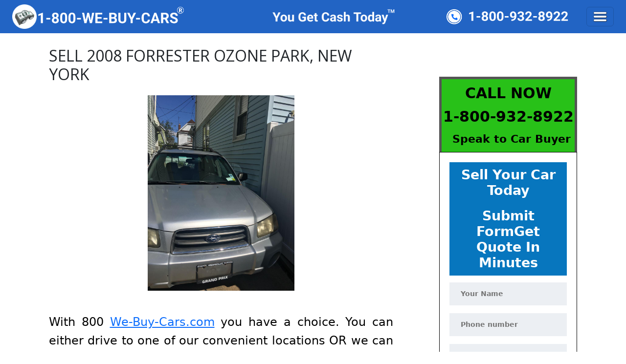

--- FILE ---
content_type: text/html; charset=UTF-8
request_url: https://we-buy-cars.com/listings/sell-2008-forrester-ozone-park-new-york/
body_size: 18161
content:
    <!DOCTYPE html>
<html lang="en" class="no-js">
<head>
    <meta charset="UTF-8">
    <meta name="viewport" content="width=device-width, initial-scale=1.0, user-scalable=no">
    <link rel="profile" href="https://gmpg.org/xfn/11">
    <link rel="pingback" href="https://we-buy-cars.com/xmlrpc.php">
    <meta name='robots' content='index, follow, max-image-preview:large, max-snippet:-1, max-video-preview:-1' />

	<!-- This site is optimized with the Yoast SEO Premium plugin v19.7 (Yoast SEO v26.7) - https://yoast.com/wordpress/plugins/seo/ -->
	<link media="all" href="https://we-buy-cars.com/wp-content/cache/autoptimize/css/autoptimize_d3cd2a0937359993983c8319222520a1.css" rel="stylesheet"><title>SELL 2008 FORRESTER OZONE PARK, NEW YORK | We buy car&trade;</title><link rel="preload" as="style" href="https://fonts.googleapis.com/css?family=Open%20Sans%3Aregular%2Citalic%2C700%2C300%2C300italic%2C600%2C600italic%2C700italic%2C800%2C800italic&#038;display=swap" /><link rel="stylesheet" href="https://fonts.googleapis.com/css?family=Open%20Sans%3Aregular%2Citalic%2C700%2C300%2C300italic%2C600%2C600italic%2C700italic%2C800%2C800italic&#038;display=swap" media="print" onload="this.media='all'" /><noscript><link rel="stylesheet" href="https://fonts.googleapis.com/css?family=Open%20Sans%3Aregular%2Citalic%2C700%2C300%2C300italic%2C600%2C600italic%2C700italic%2C800%2C800italic&#038;display=swap" /></noscript>
	<meta name="description" content="If you want to buy a 2008 FORRESTER, car to drive, or you have a 2008 FORRESTER and you want to sell it, call WE BUY CARS®." />
	<link rel="canonical" href="https://we-buy-cars.com/listings/sell-2008-forrester-ozone-park-new-york/" />
	<meta property="og:locale" content="en_US" />
	<meta property="og:type" content="article" />
	<meta property="og:title" content="SELL 2008 FORRESTER OZONE PARK, NEW YORK" />
	<meta property="og:description" content="With 800 We-Buy-Cars.com you have a choice. You can either drive to one of our convenient locations OR we can come to you in order to buy your vehicle. We" />
	<meta property="og:url" content="https://we-buy-cars.com/listings/sell-2008-forrester-ozone-park-new-york/" />
	<meta property="og:site_name" content="We buy car&trade;" />
	<meta property="article:modified_time" content="2020-09-14T11:21:48+00:00" />
	<meta property="og:image" content="https://we-buy-cars.com/wp-content/uploads/2020/08/photo_2020-08-21_19-05-37.jpg" />
	<meta property="og:image:width" content="960" />
	<meta property="og:image:height" content="1280" />
	<meta property="og:image:type" content="image/jpeg" />
	<meta name="twitter:card" content="summary_large_image" />
	<meta name="twitter:label1" content="Est. reading time" />
	<meta name="twitter:data1" content="1 minute" />
	<script type="application/ld+json" class="yoast-schema-graph">{"@context":"https://schema.org","@graph":[{"@type":"WebPage","@id":"https://we-buy-cars.com/listings/sell-2008-forrester-ozone-park-new-york/","url":"https://we-buy-cars.com/listings/sell-2008-forrester-ozone-park-new-york/","name":"SELL 2008 FORRESTER OZONE PARK, NEW YORK | We buy car&trade;","isPartOf":{"@id":"https://we-buy-cars.com/#website"},"primaryImageOfPage":{"@id":"https://we-buy-cars.com/listings/sell-2008-forrester-ozone-park-new-york/#primaryimage"},"image":{"@id":"https://we-buy-cars.com/listings/sell-2008-forrester-ozone-park-new-york/#primaryimage"},"thumbnailUrl":"https://we-buy-cars.com/wp-content/uploads/2020/08/photo_2020-08-21_19-05-37.jpg","datePublished":"2020-08-21T14:42:33+00:00","dateModified":"2020-09-14T11:21:48+00:00","description":"If you want to buy a 2008 FORRESTER, car to drive, or you have a 2008 FORRESTER and you want to sell it, call WE BUY CARS®.","breadcrumb":{"@id":"https://we-buy-cars.com/listings/sell-2008-forrester-ozone-park-new-york/#breadcrumb"},"inLanguage":"en","potentialAction":[{"@type":"ReadAction","target":["https://we-buy-cars.com/listings/sell-2008-forrester-ozone-park-new-york/"]}]},{"@type":"ImageObject","inLanguage":"en","@id":"https://we-buy-cars.com/listings/sell-2008-forrester-ozone-park-new-york/#primaryimage","url":"https://we-buy-cars.com/wp-content/uploads/2020/08/photo_2020-08-21_19-05-37.jpg","contentUrl":"https://we-buy-cars.com/wp-content/uploads/2020/08/photo_2020-08-21_19-05-37.jpg","width":960,"height":1280,"caption":"photo 2020 08 21 19 05 37"},{"@type":"BreadcrumbList","@id":"https://we-buy-cars.com/listings/sell-2008-forrester-ozone-park-new-york/#breadcrumb","itemListElement":[{"@type":"ListItem","position":1,"name":"Home","item":"https://we-buy-cars.com/"},{"@type":"ListItem","position":2,"name":"Listings","item":"https://we-buy-cars.com/listings/"},{"@type":"ListItem","position":3,"name":"SELL 2008 FORRESTER OZONE PARK, NEW YORK"}]},{"@type":"WebSite","@id":"https://we-buy-cars.com/#website","url":"https://we-buy-cars.com/","name":"We Buy Cars®","description":"Sell Your Cars, Trucks &amp; SUV's for Cash","publisher":{"@id":"https://we-buy-cars.com/#organization"},"alternateName":"Sell Your Cars, Trucks & SUV's for Cash","potentialAction":[{"@type":"SearchAction","target":{"@type":"EntryPoint","urlTemplate":"https://we-buy-cars.com/?s={search_term_string}"},"query-input":{"@type":"PropertyValueSpecification","valueRequired":true,"valueName":"search_term_string"}}],"inLanguage":"en"},{"@type":"Organization","@id":"https://we-buy-cars.com/#organization","name":"We Buy Cars®","alternateName":"Sell Your Cars, Trucks & SUV's for Cash","url":"https://we-buy-cars.com/","logo":{"@type":"ImageObject","inLanguage":"en","@id":"https://we-buy-cars.com/#/schema/logo/image/","url":"https://we-buy-cars.com/wp-content/uploads/2020/07/Vector-Smart-Object-M.png","contentUrl":"https://we-buy-cars.com/wp-content/uploads/2020/07/Vector-Smart-Object-M.png","width":500,"height":389,"caption":"We Buy Cars®"},"image":{"@id":"https://we-buy-cars.com/#/schema/logo/image/"}}]}</script>
	<!-- / Yoast SEO Premium plugin. -->


<link rel='dns-prefetch' href='//translate.google.com' />
<link rel='dns-prefetch' href='//developers.google.com' />
<link rel='dns-prefetch' href='//maps.googleapis.com' />
<link rel='dns-prefetch' href='//fonts.googleapis.com' />
<link href='https://fonts.gstatic.com' crossorigin rel='preconnect' />
<link rel="alternate" type="application/rss+xml" title="We buy car&trade; &raquo; Feed" href="https://we-buy-cars.com/feed/" />
<link rel="alternate" type="application/rss+xml" title="We buy car&trade; &raquo; Comments Feed" href="https://we-buy-cars.com/comments/feed/" />
<link rel="alternate" type="application/rss+xml" title="We buy car&trade; &raquo; SELL 2008 FORRESTER  OZONE PARK, NEW YORK Comments Feed" href="https://we-buy-cars.com/listings/sell-2008-forrester-ozone-park-new-york/feed/" />
<link rel="alternate" title="oEmbed (JSON)" type="application/json+oembed" href="https://we-buy-cars.com/wp-json/oembed/1.0/embed?url=https%3A%2F%2Fwe-buy-cars.com%2Flistings%2Fsell-2008-forrester-ozone-park-new-york%2F" />
<link rel="alternate" title="oEmbed (XML)" type="text/xml+oembed" href="https://we-buy-cars.com/wp-json/oembed/1.0/embed?url=https%3A%2F%2Fwe-buy-cars.com%2Flistings%2Fsell-2008-forrester-ozone-park-new-york%2F&#038;format=xml" />








<link rel='stylesheet' id='dashicons-css' href='https://we-buy-cars.com/wp-includes/css/dashicons.min.css?ver=6.9' type='text/css' media='all' />
<link rel='stylesheet' id='admin-bar-css' href='https://we-buy-cars.com/wp-includes/css/admin-bar.min.css?ver=6.9' type='text/css' media='all' />


<link rel='stylesheet' id='stm-stm-icon-css' href='https://we-buy-cars.com/wp-content/cache/autoptimize/css/autoptimize_single_11ba2ebeb56086eb3c1315bf3470d24a.css?ver=1.1' type='text/css' media='all' />









































<style id='stm-theme-style-inline-css' type='text/css'>
button#wpforms-submit-4927 { position: relative; top: 140px !important; right: 100px; } button#wpforms-submit-4929:after { content: ""; border: 0px; } button#wpforms-submit-4929 { position: unset !important; } .page-id-4658 .wpforms-submit-container { position: relative; bottom: 146px; right: -220px; z-index: 999999999; } button#wpforms-submit-4929 { position: absolute; bottom: 88px !important; right: 5px; } .terms-condition-fields ul label a { text-decoration: none; font-weight: 500; color: green; } div#right-sec-cloumn sup { top: -1.0em; right: 0.2em; font-size: 18px; } #main { margin-top: 83px !important; } div#wpforms-4927-field_30-container { display: none; } div#wpforms-4927-field_39-container { display: none; } form#wpforms-form-4927{ min-height: 40vh !important; height: auto !important; overflow: hidden !important; } .choices.wpforms-field-row.wpforms-field-medium { display: flex; flex-direction: column; } div.wpforms-container .wpforms-form .choices__list--dropdown { position: relative !important; top: 100%; } a.navbar-brand.CarLogo img { width: 300px; margin-right: 40px; } a#car-logo-2 img { width: 250px; margin-right: 70px; } a.carlogo-3 img { width: 250px; margin-right: 0px; } a.navbar-brand.CarLogo { margin: 0px !important; margin-left: -50px !important; margin-right: 90px !important; } div#new-left-logo a img { width: 50px !important; border-radius: 50px Important; } @media only screen and (max-width:767px){ div#only_mobile { display: none; } .page-id-5502 .holder .container { width: 100% !important; } } #HeaderCar .ApiForm { border-radius: 0 !important; border: 3px solid ##183A9A !important; border-bottom: 3px solid #000 !important; } .page-id-4922 button#wpforms-submit-4927 { width: 100%; border-radius: 50px; margin-bottom: 10px; background: #183A9A; } .page-id-4922 .ApiForm.wpb_column.vc_column_container.vc_col-sm-6.vc_col-has-fill.mpc-column { width: 90%; } .page-id-4922 button.wpforms-page-button.wpforms-page-next { margin: auto; border-radius: 30px; width: 60%; background: #183A9A !important; } .page-id-4922 .wpb_raw_code.wpb_content_element.wpb_raw_html { margin-bottom: 16px; } .page-id-4922 .wpb_wrapper { background: #fdfdfd; } .page-id-4922 .vc_tta-container .vc_tta-tabs .vc_tta-panels-container .vc_tta-panels .vc_tta-panel-body { padding: 0px 20px !important; } @media only screen and (max-width:450px){ .Phone a sup { font-size: 21px; font-weight: 600; margin-top: 20px; position: absolute; top: -7px; right: -17px; } .page-id-5405 .wpb_wrapper h2 { font-size: 20px !important; padding: 0px 0px !important; } .page-id-5405 .wpb_wrapper p { font-size: 16px !important; } .page-id-3 .wpb_wrapper h1 { font-family: "Helvetica", Sans-serif; font-size: 32px !important; font-weight: 700; padding: 10px 0px !important; } .page-id-3 .wpb_wrapper p { font-family: "Roboto", sans-serif; font-size: 15px !important; } .page-id-3 h2 { font-size: 22px !important; font-weight: 600 !important; font-family: "Roboto", sans-serif; margin: 0px !important; } .page-id-3 h3 { font-weight: 600; font-size: 18px !important; font-family: "Roboto", sans-serif; margin: 10px 0px !important; } } .wpb_wrapper .frame-one { min-height: 450px !important; } #header{ min-height; 70px; } #header .navbar-expand-lg .navbar-nav { margin-top: 0px !important; padding: 10px 0px !important; } div#header .show ul li a { padding: 0px !important; margin: 5px 0px !important; display: block !important; color: #fff !important; } .sec-row { display: flex; flex-direction: row; flex-wrap: wrap; justify-content: space-between; align-items: center; } .new_container button { width: auto; margin-left: auto; } div#header .container { display: flex; flex-wrap: wrap; flex-direction: column; align-items: stretch; justify-content: center; max-width: 1440px; } #header { background: #2264c4 !important; } .new_container { display: flex !important; flex-direction: column; align-content: flex-end; position: relative; } .navbar-expand-lg .navbar-nav { flex-direction: column !important; } div#header .navbar-collapse { display: none !important; } div#header .show { display: block !important; position: absolute; top: 120%; right: 0%; width: 350px; background: #053c8d; z-index: -111; } .navbar-expand-lg .navbar-toggler { display: block !important; } /* CM17493587-DS */ @media (min-width: 1280px) { .vc_column-inner.vc_custom_1606229817497 { padding-left: 130px !important; } .vc_column-inner.vc_custom_1606003172364 { padding-left: 140px !important; } .vc_custom_1606002241616 .vc_col-sm-4 { padding-right: 0px !important; } } /* this is wrapper css*/ div#call-btn .wpb_wrapper { text-align: center; } /* CM17493587-DS End*/ /* WPPS CM17492276 Start */ .dollar-floating-button { width: 45px !important; height: 45px !important; padding: 10px !important; } .dollar-floating-button i { font-size: 25px !important; } .page-id-986 .vc_custom_heading { padding-top: 50px !important; } /* WPPS CM17492276 End */ /* WPPS CM17493587 MLA Start */ #wpcf7-f4135-p1406-o1 { padding-right: 0px !important; } .offer { display: inline-block; margin-top: 10px; margin-bottom: 10px; float: none; border-radius: 4px; max-width: 100%; color: white; padding: 20px 31px; width: 100%; } .vc_custom_1604987894089 { margin-top: 10px; } .wpcf7-list-item first { margin-right: 30px; } input.wpcf7-form-control.wpcf7-submit { display: inline-block; margin-top: 10px; margin-bottom: 10px; padding: 21px 37px; float: none; border-radius: 4px; border-color: transparent; background-color: #179e06; width: 445px !important; font-size: 28px !important; text-transform: capitalize !important; } .textcall { color: white !important; font-size: 28px; line-height: 35px; } .sidebarholder { width: 445px !important; margin-top: 10px; } .wpcf7-form init { width: 445px !important; } .selltoday { font-size: 27px !important; text-align: center; } .quotetext { font-size: 20px !important; text-align: center; } .wpcf7-list-item-label { padding-right: 10px; } .morecsh { font-size: 20px; text-align: center; } /* WPPS CM17493587 MLA End */ /* CM17493587-SG START */ div.offer { background: #f02849; margin-top: 0px; font-size: 20px; } .vc_custom_1605133956213 { margin-bottom: 50px !important; } .offer-form { padding: 20px !important; border: 1px solid black; } .offer-form input { font-weight: bold !important; color: #525252 !important; } .offer-form p.morecsh+p { height: 102px; } .offer-form input[type="submit"] { font-weight: bold !important; color: #fff !important; font-size: 2px; line-height: 35px; } input.wpcf7-form-control.wpcf7-submit { width: 100% !important; } p.selltoday, p.quotetext { margin-bottom: 0; background: #0776be; padding: 10px; color: white; font-size: 27px !important; font-weight: bold; line-height: 1.2; } p.quotetext { margin-bottom: 14px; } @media (max-width: 750px) { .sidebar-area-vc { margin-left: 0px !important; } } .vehicle-we-buy-slider { text-align: center; } /* CM17493587-SG END */ /* mvlaisavljevic */ /* Chrome, Safari, Edge, Opera */ input::-webkit-outer-spin-button, input::-webkit-inner-spin-button { -webkit-appearance: none; margin: 0; } /* Firefox */ input[type=number] { -moz-appearance: textfield; } /* mvlaisavljevic */ /* WPPS START CM17498006 */ .page-id-2437 .vc_custom_1605741595705 { padding-top: 18% !important; } /* WPPS END CM17498006 */ #secondsidebar element.style {} input.wpcf7-form-control.wpcf7-submit { padding: 5px; font-size: 18px !important; } /*WPPS - CM17498006 - JS*/ #onlineoffer { margin-bottom: -50px !important; } /* WPPS-69812 GM Start */ @media screen and (max-width: 991px) { #glt-translate-trigger { right: auto !important; } } /* WPPS-69812 GM End*/ /* Add CSS*/ #header-nav-holder .header-nav .header-nav-transparent { background-color: transparent !important; } #header .navbar-nav>li>a { color: #0776be; font-size: 22px; font-weight: 400; letter-spacing: .44px; text-decoration: none; padding: 1.5rem 1.5rem 0 1.5rem; } #header .sub-menu li { display: none; } #header .navbar-expand-lg .navbar-nav { margin-top: 1.8rem; } #header .navbar-expand-lg { margin: 0; } #header { background: #fff; } #header .navbar-nav>li { margin-bottom: 0; } #glt-translate-trigger { background: #f02849; display: none; } .dollar-floating-button { display: none; } .d-hotline.eager-load { animation: none !important; display: none; } /* Add CSS*/ @media only screen and (min-width: 320px) and (max-width: 480px) { #header .navbar img { /*width: 80% !important;*/ width: 80% !important; margin: 0px 15px 0px auto !important; } #HeaderCar { margin-top: 0 !important; } .RowCar .col-md-6 .yelloCar{ display:none; } #header .container-fluid:nth-child(2) button{ padding: 0.55rem 0.6rem !important; } .navbar-toggler-icon { filter: invert(0) !important; } #header .navbar-nav>li>a { color: #fff; } #header { background-color: #4a51cc; /*padding-bottom: 0.7rem;*/ /*border: 5px solid #000 ;*/ /*border-bottom: 0;*/ height : 70px !important; } #HeaderCar .ApiForm { max-width: 100% !important; margin: auto; } #header .navbar-nav>li { margin-bottom: 1rem; } #header .Phone { padding: 0.2rem 0.3rem !important; } } @media only screen and (min-width: 769px) and (max-width: 991px) { #main { margin-top: 10% !important; } #header .Phone { display: flex !important; background-color: transparent !important; } div#header { min-height: 70px !important; } } @media only screen and (min-width: 481px) and (max-width: 768px) { #header .navbar img { width: 80% !important; margin: auto; } .navbar-toggler-icon { filter: invert(0) !important; } #header .Phone{ padding: 0.2rem 0.3rem !important; } #header .container-fluid:nth-child(2) button{ padding: 0.55rem 0.6rem !important; } #HeaderCar .ApiForm { max-width: 100% !important; margin: auto; } #header .navbar-nav>li { margin-bottom: 1rem; } #HeaderCar h1 { padding: 1rem 0.5rem 0 0.5rem !important; line-height: 66px; } } @media only screen and (min-width: 376px) and (max-width: 480px) { #HeaderCar h1 { padding: 1rem 0.5rem 0 0.5rem !important; } #HeaderCar .mobCar { font-size: 35px !important; } #header .navbar-nav>li { margin-bottom: 1rem; } #HeaderCar .containerCar .yelloCar { background: #fff200; padding: 1rem 1rem 0.5rem 1rem !important; } } @media screen and (max-width: 768px) { #main { margin-top: 10% !important; } } @media screen and (max-width: 480px) { #main { margin-top: 10% !important; } } @media screen and (max-width: 400px) { #main { margin-top: 15% !important; } } @media only screen and (min-width: 769px) and (max-width: 1090px) { #header .navbar-nav>li>a { color: #0776be; font-size: 16px; font-weight: 400; letter-spacing: .44px; text-decoration: none; padding: 6px; } } @media only screen and (min-width: 1091px) and (max-width: 1200px) { #header .navbar-nav>li>a { color: #0776be; font-size: 18px; font-weight: 400; letter-spacing: .44px; text-decoration: none; padding: 10px; } #HeaderCar h1 { font-size: 40px !important; } } @media only screen and (min-width: 1201px) and (max-width: 1300px) { #header .navbar-nav>li>a { color: #0776be; font-size: 20px; font-weight: 400; letter-spacing: .44px; text-decoration: none; padding: 10px 20px 0 0; } } @media screen and (min-width: 1301px) { #header .navbar-nav>li>a { color: #0776be; font-size: 22px; font-weight: 400; letter-spacing: .44px; text-decoration: none; padding: 1.5rem 1.5rem 0 0 !important; } } #footer aside .mc4wp-form input[type=submit], .load-more-btn { background-color: #4a51cc !important; } input[type=submit], .load-more-btn { border: 2px solid #4a51cc !important; } #footer aside .widget_socials li a { background-color: #4a51cc !important; } #fc_frame, #fc_frame.fc-widget-normal { display: none; } div.offer { background: #c1ff2b !important; margin-top: 0; font-size: 20px; border: 2px solid #000; } div.offer .textcall{ color: #000 !important; } #HeaderCar h3 { font-size: 45px !important; } #HeaderCar h1 { font-size: 50px ; } #HeaderCar .deskCar{ padding-left: 3% !important; } #HeaderCar h4 { font-size: 28px !important; } #HeaderCar h6 { font-family: Poppins; font-size: 22px !important; font-style: normal !important; } @media only screen and (min-width: 320px) and (max-width: 375px){ #HeaderCar .containerCar .yelloCar { background: #fff200; padding: 1rem 1rem 0.5rem !important; } #HeaderCar h1 { padding: 0 0.5rem; font-size: 30px !important; } } .entry-header { z-index: 10; display: none !important; } .stm_breadcrumbs_unit .navxtBreads { display: none !important; } #header .OfferCar a { background: #C1FF2B !important; color: #000 !important; border: 2px solid #000; font-weight: 700 !important; } #InstantOfferRow .vc_column_container { padding-left: 0 !important; padding-right: 0 !important; } .Phone a svg{ color: #fff; fill: #fff; width: 45px; height: 45px; } #header .navbar-toggler .navbar-toggler-icon{ background-image:url(https://we-buy-cars.com/wp-content/uploads/2024/03/pngegg.png) !Important ; } #HeaderCar { margin-top: 4% ; } @media (min-width: 768px) and (max-width: 1024px) { .navbar-toggle { display: none !important; } .navbar-collapse { display: block !important; } .collapse:not(.show) { display: none !important; } } @media screen and (max-width: 880px) { #header { background: #183A9A !important; } #header .container-fluid:nth-child(2) button { background-color: #fff; } #header .Phone { background-color: #173e97; padding: 0px !important; padding: 0px !important; display: flex !important; align-items: center !important; position: fixed !i; } a.navbar-brand.CarLogo img { display: none; } a.navbar-brand.CarLogo { background-image: url(https://we-buy-cars.com/wp-content/uploads/2024/06/we-buy-cards_logo.png) !important; background-repeat: no-repeat !important; width: 55% !important; text-align: center !important; margin: 0 auto !important; background-size: contain; margin-top: 14px !important; } } @media only screen and (min-width: 320px) and (max-width: 480px) { #header .container-fluid:nth-child(2) button { position: fixed; top: 8px; right: 2%; background-color: transparent !important; border: none !important; outline: none !important; } #header .container-fluid:nth-child(2) button::hover{ background-color: transparent !important; border: none !important; outline: none !important; } .car-title { width: 92% !important; margin: auto !important; } .stm-template-car_dealer .car-listing-tabs-unit .car-listing-row .image, .stm-template-car_dealer .car-listing-tabs-unit .car-listing-row .image img { max-height: 100% !important ; } .car-meta-bottom { width: 92% !important; margin: auto !important; } } @media only screen and (max-width:992px){ .column_section a { display: none; } } @media only screen and (max-width:450px){ .Phone a { font-size: 28px !important; font-weight: 600 !important; } } @media only screen and (max-width:576px){ .page-id-3 .container { margin: 40px 0px 0px; } .page-id-3 ul { padding: 0px 0px 0px 30px; } .page-id-3 h3 { font-size: 22px; font-weight: 500; margin: 20px 0px; } .page-id-3 h2 { font-size: 25px; font-weight: 600; margin: 20px 0px; } .page-id-3 h4 { font-size: 20px; margin: 20px 0px; } .page-id-5405 .container { margin: 40px 0px; } .page-id-5405 h2 { font-weight: 600; margin: 20px 0px; font-size: 23px; } .page-id-5405 p { font-weight: 500; margin: 20px 0px; } .page-id-4658 .wpforms-submit-container button#wpforms-submit-4927 { margin: auto !important; position: relative; right: 230px; top: 144px !important; } button#wpforms-submit-4929 { position: relative !important; bottom: 20px !important; right: -40px; } div#wpforms-confirmation-4929 { margin-bottom: 0px; margin-top: 30px; } } .page-id-5405 .wpb_wrapper p { color: #282828; font-family: "Roboto", Sans-serif; font-size: 1.2em; font-weight: 400; line-height: 26px; } .page-id-5405 .wpb_wrapper h2 { text-align: center; font-family: "Helvetica", Sans-serif; font-size: 40px; font-weight: 700; padding: 40px 0px; } .page-id-3 .wpb_wrapper h1 { font-family: "Helvetica", Sans-serif; font-size: 40px; font-weight: 700; padding: 30px 0px; } .page-id-3 h2 { font-size: 30px; font-weight: 600; font-family: "Roboto", sans-serif; } .page-id-3 h3 { font-weight: 600; font-size: 20px; font-family: "Roboto", sans-serif; } .page-id-3 h4 { font-family: "Roboto", sans-serif; font-weight: 500; font-size: 20px; } .page-id-3 .wpb_wrapper p { font-family: "Roboto", sans-serif; }
/*# sourceURL=stm-theme-style-inline-css */
</style>





<script type="text/javascript" src="https://we-buy-cars.com/wp-content/plugins/jquery-manager/assets/js/jquery-3.5.1.min.js" id="jquery-core-js"></script>
<script type="text/javascript" src="https://we-buy-cars.com/wp-content/plugins/jquery-manager/assets/js/jquery-migrate-3.3.0.min.js" id="jquery-migrate-js"></script>

<script type="text/javascript" id="lvca-frontend-scripts-js-extra">
/* <![CDATA[ */
var lvca_settings = {"mobile_width":"780","custom_css":""};
//# sourceURL=lvca-frontend-scripts-js-extra
/* ]]> */
</script>





















<link rel="https://api.w.org/" href="https://we-buy-cars.com/wp-json/" /><link rel="EditURI" type="application/rsd+xml" title="RSD" href="https://we-buy-cars.com/xmlrpc.php?rsd" />
<meta name="generator" content="WordPress 6.9" />
<link rel='shortlink' href='https://we-buy-cars.com/?p=3092' />
        <script type="text/javascript">
            (function () {
                window.lvca_fs = {can_use_premium_code: false};
            })();
        </script>
        	<script type="text/javascript">
        var stm_ajaxurl = 'https://we-buy-cars.com/wp-admin/admin-ajax.php';
	</script>
	        <script type="text/javascript">
            var stm_lang_code = 'en';
                        var ajaxurl = 'https://we-buy-cars.com/wp-admin/admin-ajax.php';
            var stm_site_blog_id = "1";
            var stm_added_to_compare_text = "Added to compare";
            var stm_removed_from_compare_text = "was removed from compare";

                        var stm_already_added_to_compare_text = "You have already added 3 cars";
                    </script>
         			<!-- Google Tag Manager -->
		<script>(function(w,d,s,l,i){w[l]=w[l]||[];w[l].push({'gtm.start':
		new Date().getTime(),event:'gtm.js'});var f=d.getElementsByTagName(s)[0],
		j=d.createElement(s),dl=l!='dataLayer'?'&l='+l:'';j.async=true;j.src=
		'https://www.googletagmanager.com/gtm.js?id='+i+dl;f.parentNode.insertBefore(j,f);
		})(window,document,'script','dataLayer','GTM-M66G64FN');</script>
		<!-- End Google Tag Manager -->
 		
<link rel="preload" as="font" href="https://we-buy-cars.com/wp-content/uploads/stm_fonts/stm-icon/stm-icon.ttf?oyuy2n" crossorigin>
<link rel="preload" as="font" href="https://we-buy-cars.com/wp-content/themes/motors/assets/fonts/fontawesome/fontawesome-webfont.woff2?v=4.7.0" crossorigin>
<link rel="preload" as="font" href="https://we-buy-cars.com/wp-content/plugins/mpc-massive/assets/fonts/eti/et-icons.woff?v=1.0" crossorigin>
<link rel="preload" as="font" href="https://we-buy-cars.com/wp-content/plugins/revslider/public/assets/fonts/revicons/revicons.woff?5510888" crossorigin>
<link rel="preload" as="font" href="https://we-buy-cars.com/wp-content/plugins/mpc-massive/assets/fonts/lnr/lnr.woff2" crossorigin><meta name="google-site-verification" content="lIjj52kxN47l_x1FV3mndSIKbUZuly2rw-9oTTWtn0M" /><meta name="generator" content="Powered by WPBakery Page Builder - drag and drop page builder for WordPress."/>
<link rel="icon" href="https://we-buy-cars.com/wp-content/uploads/2020/11/cropped-logo5_car-only-1-32x32.jpg" sizes="32x32" />
<link rel="icon" href="https://we-buy-cars.com/wp-content/uploads/2020/11/cropped-logo5_car-only-1-192x192.jpg" sizes="192x192" />
<link rel="apple-touch-icon" href="https://we-buy-cars.com/wp-content/uploads/2020/11/cropped-logo5_car-only-1-180x180.jpg" />
<meta name="msapplication-TileImage" content="https://we-buy-cars.com/wp-content/uploads/2020/11/cropped-logo5_car-only-1-270x270.jpg" />

<noscript><style> .wpb_animate_when_almost_visible { opacity: 1; }</style></noscript><noscript><style id="rocket-lazyload-nojs-css">.rll-youtube-player, [data-lazy-src]{display:none !important;}</style></noscript>
    </head>


<body data-rsssl=1 class="wp-singular listings-template-default single single-listings postid-3092 wp-theme-motors stm-template-car_dealer stm-user-not-logged-in header_remove_compare header_remove_cart wpb-js-composer js-comp-ver-6.2.0 vc_responsive"  ontouchstart="">
<!-- Clickcease.com tracking--> 
<script>var script = document.createElement('script'); 
script.async = true; script.type = 'text/javascript'; 
var target = 'https://www.clickcease.com/monitor/stat.js'; 
script.src = target;var elem = document.head;elem.appendChild(script); 
</script> 
<noscript> 
<a href='https://www.clickcease.com' rel='nofollow'><img src='https://monitor.clickcease.com/stats/stats.aspx' alt='ClickCease'/></a> 
</noscript> 
<!-- Clickcease.com tracking--> 			<!-- Google Tag Manager (noscript) -->
 			<noscript><iframe src="https://www.googletagmanager.com/ns.html?id=GTM-M66G64FN" height="0" width="0" style="display:none;visibility:hidden"></iframe></noscript>
 			<!-- End Google Tag Manager (noscript) -->
 		<div id="loader-wrapper" style="display: block;">
    <div class="loader"><div class="line"></div><div class="line"></div><div class="line"></div>
    <div class="line"></div><div class="line"></div><div class="line"></div><div class="subline"></div>
	<div class="subline"></div><div class="subline"></div><div class="subline"></div>
    <div class="subline"></div><div class="loader-circle-1"><div class="loader-circle-2"></div></div>
    <div class="needle"></div><div class="loading">Loading</div></div></div><a href="https://we-buy-cars.com/sell-your-car-form/" class="dollar-floating-button"><i class="fa fa-usd"></i><a><div id="wrapper">
                    
                                                 <div id="header">
        <link href="https://cdn.jsdelivr.net/npm/bootstrap@5.3.3/dist/css/bootstrap.min.css" rel="stylesheet"
            integrity="sha384-QWTKZyjpPEjISv5WaRU9OFeRpok6YctnYmDr5pNlyT2bRjXh0JMhjY6hW+ALEwIH" crossorigin="anonymous">
        
        <div class="container-fluid">
            <nav class="navbar navbar-expand-lg main-contact">
<div class="container">
                    <div class="Phone">
						
                        <a class="call-image-sec" href="tel:18009328922">

 							<img src="data:image/svg+xml,%3Csvg%20xmlns='http://www.w3.org/2000/svg'%20viewBox='0%200%2030%2030'%3E%3C/svg%3E" width="30px" height="30px" data-lazy-src="/wp-content/uploads/2024/07/call-icon-1.png"><noscript><img src="/wp-content/uploads/2024/07/call-icon-1.png" width="30px" height="30px"></noscript> 
							
                        </a>
						<a href="tel:18009328922">1-800 We Buy Cars<sup>®</sup></a>
                    </div>
	<div class="sec-row">
		<div id="new-left-logo" class="column_section">
			<a href="#"><img src="data:image/svg+xml,%3Csvg%20xmlns='http://www.w3.org/2000/svg'%20viewBox='0%200%200%200'%3E%3C/svg%3E" data-lazy-src="https://we-buy-cars.com/wp-content/uploads/2024/07/we-buy-logo.png"><noscript><img src="https://we-buy-cars.com/wp-content/uploads/2024/07/we-buy-logo.png"></noscript></a>
		</div>
		<div class="column_section">
			<div class="icon_img">
				<a class="navbar-brand CarLogo" href="https://we-buy-cars.com">
<!-- 				<img src="data:image/svg+xml,%3Csvg%20xmlns='http://www.w3.org/2000/svg'%20viewBox='0%200%200%200'%3E%3C/svg%3E" class="img-fluid" alt="" data-lazy-src="https://we-buy-cars.com/wp-content/uploads/2024/07/Group-115.png"><noscript><img src="https://we-buy-cars.com/wp-content/uploads/2024/07/Group-115.png" class="img-fluid" alt=""></noscript> -->
<!-- 					<img src="data:image/svg+xml,%3Csvg%20xmlns='http://www.w3.org/2000/svg'%20viewBox='0%200%200%200'%3E%3C/svg%3E" class="img-fluid" alt="" data-lazy-src="https://we-buy-cars.com/wp-content/uploads/2024/07/we-buy-car-new.png"><noscript><img src="https://we-buy-cars.com/wp-content/uploads/2024/07/we-buy-car-new.png" class="img-fluid" alt=""></noscript> -->
					<img src="data:image/svg+xml,%3Csvg%20xmlns='http://www.w3.org/2000/svg'%20viewBox='0%200%200%200'%3E%3C/svg%3E" data-lazy-src="/wp-content/uploads/2025/05/1-800-We-Buy-Cars.png"><noscript><img src="/wp-content/uploads/2025/05/1-800-We-Buy-Cars.png"></noscript>
			</a>
			</div>
		</div>
		<div class="column_section">
<!-- 			<a href="tel:18009328922" class="MobCarLogo">1-800 We Buy Cars <sup><svg
                                xmlns="http://www.w3.org/2000/svg" width="16" height="16" fill="currentColor"
                                class="bi bi-r-circle" viewBox="0 0 16 16">
                                <path
                                    d="M1 8a7 7 0 1 0 14 0A7 7 0 0 0 1 8m15 0A8 8 0 1 1 0 8a8 8 0 0 1 16 0M5.5 4.002h3.11c1.71 0 2.741.973 2.741 2.46 0 1.138-.667 1.94-1.495 2.24L11.5 12H9.98L8.52 8.924H6.836V12H5.5zm1.335 1.09v2.777h1.549c.995 0 1.573-.463 1.573-1.36 0-.913-.596-1.417-1.537-1.417z" />
                            </svg></sup></a> -->
			<a id="car-logo-2" href="">
				<img src="data:image/svg+xml,%3Csvg%20xmlns='http://www.w3.org/2000/svg'%20viewBox='0%200%200%200'%3E%3C/svg%3E" data-lazy-src="/wp-content/uploads/2025/05/We-buy-cars.png"><noscript><img src="/wp-content/uploads/2025/05/We-buy-cars.png"></noscript>
				
			</a>
		</div>
		<div class="column_section">
			<div class="new-contact">
<!--                         <a href="https://we-buy-cars.com/instant-offer/">Instant
                            Offer!</a>
                        <a href="tel:18009328922">1-800-932-8922</a> -->
				<a href="tel:+18009328922" class="carlogo-3">
					<img src="data:image/svg+xml,%3Csvg%20xmlns='http://www.w3.org/2000/svg'%20viewBox='0%200%200%200'%3E%3C/svg%3E" data-lazy-src="/wp-content/uploads/2024/07/1800.png"><noscript><img src="/wp-content/uploads/2024/07/1800.png"></noscript>
				</a>
                    </div>
		</div>
		<div class="column_section">
			<div class="new_container">
                    <button class="navbar-toggler" type="button" data-bs-toggle="collapse"
                        data-bs-target="#navbarSupportedContent" aria-controls="navbarSupportedContent"
                        aria-expanded="false" aria-label="Toggle navigation">
                        <span class="navbar-toggler-icon"></span>
                    </button>
                    <div class="collapse navbar-collapse" id="navbarSupportedContent">
                        <ul class="navbar-nav mx-auto mb-2 mb-lg-0">

                            <li id="menu-item-1414" class="menu-item menu-item-type-post_type menu-item-object-page menu-item-1414"><a href="https://we-buy-cars.com/?page_id=1360">Home</a></li>
<li id="menu-item-1411" class="menu-item menu-item-type-post_type menu-item-object-page menu-item-has-children menu-item-1411"><a href="https://we-buy-cars.com/how-does-it-work/">How It Works</a>
<ul class="sub-menu">
	<li id="menu-item-2940" class="menu-item menu-item-type-post_type menu-item-object-page menu-item-2940"><a href="https://we-buy-cars.com/faq/">FAQ</a></li>
</ul>
</li>
<li id="menu-item-2873" class="menu-item menu-item-type-post_type menu-item-object-page menu-item-2873"><a href="https://we-buy-cars.com/about-us/">About Us</a></li>
<li id="menu-item-1413" class="menu-item menu-item-type-post_type menu-item-object-page menu-item-1413"><a href="https://we-buy-cars.com/why-choose-us/">Why Choose Us?</a></li>
<li id="menu-item-1412" class="menu-item menu-item-type-post_type menu-item-object-page menu-item-1412"><a href="https://we-buy-cars.com/vehicles-we-buy/">Vehicles We Buy</a></li>
<li id="menu-item-2941" class="menu-item menu-item-type-post_type menu-item-object-page menu-item-2941"><a href="https://we-buy-cars.com/locations/">Locations</a></li>
<li id="menu-item-1399" class="menu-item menu-item-type-post_type menu-item-object-page menu-item-1399"><a href="https://we-buy-cars.com/sell-your-car/">Sell Your Car</a></li>
<li id="menu-item-2205" class="menu-item menu-item-type-post_type menu-item-object-page current_page_parent menu-item-2205"><a href="https://we-buy-cars.com/blog/">Blog</a></li>
<li id="menu-item-1400" class="menu-item menu-item-type-post_type menu-item-object-page menu-item-1400"><a href="https://we-buy-cars.com/contact-us/">Contact Us</a></li>
                        </ul>
                    </div>
                </div>
		</div>
	</div>
<!--                     <a href="tel:18009328922" class="MobCarLogo">1-800 We Buy Cars <sup><svg
                                xmlns="http://www.w3.org/2000/svg" width="16" height="16" fill="currentColor"
                                class="bi bi-r-circle" viewBox="0 0 16 16">
                                <path
                                    d="M1 8a7 7 0 1 0 14 0A7 7 0 0 0 1 8m15 0A8 8 0 1 1 0 8a8 8 0 0 1 16 0M5.5 4.002h3.11c1.71 0 2.741.973 2.741 2.46 0 1.138-.667 1.94-1.495 2.24L11.5 12H9.98L8.52 8.924H6.836V12H5.5zm1.335 1.09v2.777h1.549c.995 0 1.573-.463 1.573-1.36 0-.913-.596-1.417-1.537-1.417z" />
                            </svg></sup></a> -->


<!--                     <div class="OfferCar">
                        <a href="https://we-buy-cars.com/instant-offer/">Instant
                            Offer!</a>
                        <a href="tel:18009328922">1-800-932-8922</a>
                    </div> -->
<!-- 	<div class="new_container">
                    <button class="navbar-toggler" type="button" data-bs-toggle="collapse"
                        data-bs-target="#navbarSupportedContent" aria-controls="navbarSupportedContent"
                        aria-expanded="false" aria-label="Toggle navigation">
                        <span class="navbar-toggler-icon"></span>
                    </button>
                    <div class="collapse navbar-collapse" id="navbarSupportedContent">
                        <ul class="navbar-nav mx-auto mb-2 mb-lg-0">

                          <li class="menu-item menu-item-type-post_type menu-item-object-page menu-item-1414"><a href="https://we-buy-cars.com/?page_id=1360">Home</a></li>
<li class="menu-item menu-item-type-post_type menu-item-object-page menu-item-has-children menu-item-1411"><a href="https://we-buy-cars.com/how-does-it-work/">How It Works</a>
<ul class="sub-menu">
	<li class="menu-item menu-item-type-post_type menu-item-object-page menu-item-2940"><a href="https://we-buy-cars.com/faq/">FAQ</a></li>
</ul>
</li>
<li class="menu-item menu-item-type-post_type menu-item-object-page menu-item-2873"><a href="https://we-buy-cars.com/about-us/">About Us</a></li>
<li class="menu-item menu-item-type-post_type menu-item-object-page menu-item-1413"><a href="https://we-buy-cars.com/why-choose-us/">Why Choose Us?</a></li>
<li class="menu-item menu-item-type-post_type menu-item-object-page menu-item-1412"><a href="https://we-buy-cars.com/vehicles-we-buy/">Vehicles We Buy</a></li>
<li class="menu-item menu-item-type-post_type menu-item-object-page menu-item-2941"><a href="https://we-buy-cars.com/locations/">Locations</a></li>
<li class="menu-item menu-item-type-post_type menu-item-object-page menu-item-1399"><a href="https://we-buy-cars.com/sell-your-car/">Sell Your Car</a></li>
<li class="menu-item menu-item-type-post_type menu-item-object-page current_page_parent menu-item-2205"><a href="https://we-buy-cars.com/blog/">Blog</a></li>
<li class="menu-item menu-item-type-post_type menu-item-object-page menu-item-1400"><a href="https://we-buy-cars.com/contact-us/">Contact Us</a></li>
 
                        </ul>
                    </div>
                </div> -->
                </div>
            </nav>
        </div>
						 
        <script src="https://cdn.jsdelivr.net/npm/bootstrap@5.3.3/dist/js/bootstrap.bundle.min.js"
            integrity="sha384-YvpcrYf0tY3lHB60NNkmXc5s9fDVZLESaAA55NDzOxhy9GkcIdslK1eN7N6jIeHz"
            crossorigin="anonymous"></script>
    </div> <!-- id header -->
            
                        <div id="main" >
            <div data-bg="https://we-buy-cars.com/wp-content/uploads/2020/08/F-2.jpg" class="entry-header left small_title_box rocket-lazyload" style="">
	    <div class="container">
            <div class="entry-title">
                <h2 class="h1" style="">
	                SELL 2008 FORRESTER  OZONE PARK, NEW YORK                </h2>
	                                        </div>
	    </div>
    </div>

<!-- Breads -->	
			<div class="stm_breadcrumbs_unit heading-font ">
				<div class="container">
					<div class="navxtBreads">
						<span property="itemListElement" typeof="ListItem"><a property="item" typeof="WebPage" title="Go to We buy car&trade;." href="https://we-buy-cars.com" class="home" ><span property="name">We buy car&trade;</span></a><meta property="position" content="1"></span> &gt; <span property="itemListElement" typeof="ListItem"><a property="item" typeof="WebPage" title="Go to Listings." href="https://we-buy-cars.com/listings/" class="archive post-listings-archive" ><span property="name">Listings</span></a><meta property="position" content="2"></span> &gt; <span property="itemListElement" typeof="ListItem"><a property="item" typeof="WebPage" title="Go to the carstory Condition archives." href="https://we-buy-cars.com/?taxonomy=condition&#038;term=carstory" class="taxonomy condition" ><span property="name">carstory</span></a><meta property="position" content="3"></span> &gt; <span property="itemListElement" typeof="ListItem"><span property="name" class="post post-listings current-item">SELL 2008 FORRESTER  OZONE PARK, NEW YORK</span><meta property="url" content="https://we-buy-cars.com/listings/sell-2008-forrester-ozone-park-new-york/"><meta property="position" content="4"></span>					</div>
                    				</div>
			</div>
		
        <div class="stm-single-car-page">
            
            
            <div class="container">
                <div class="row">

    <div class="col-md-9 col-sm-12 col-xs-12">

        <div class="stm-single-car-content">
            <h1 class="title h2">SELL 2008 FORRESTER  OZONE PARK, NEW YORK</h1>

            <!--Actions-->
            <div class="single-car-actions">
    <ul class="list-unstyled clearfix">
        
        <!--Stock num-->
        
        <!--Schedule-->
        
        <!--COmpare-->
        
        <!--PDF-->
                            

        <!--Share-->
        
        <!--Print button-->
        
        
        
    </ul>
</div>
            <!--Gallery-->
            


<div class="stm-car-carousels">

	<!--New badge with videos-->
				<div class="stm-big-car-gallery">

					<div class="stm-single-image" data-id="big-image-3093">
				<a href="https://we-buy-cars.com/wp-content/uploads/2020/08/photo_2020-08-21_19-05-37.jpg" class="stm_fancybox" rel="stm-car-gallery">
					<img width="960" height="1280" src="data:image/svg+xml,%3Csvg%20xmlns='http://www.w3.org/2000/svg'%20viewBox='0%200%20960%201280'%3E%3C/svg%3E" class="img-responsive wp-post-image" alt="photo 2020 08 21 19 05 37" decoding="async" fetchpriority="high" data-lazy-srcset="https://we-buy-cars.com/wp-content/uploads/2020/08/photo_2020-08-21_19-05-37.jpg 960w, https://we-buy-cars.com/wp-content/uploads/2020/08/photo_2020-08-21_19-05-37-327x436.jpg 327w, https://we-buy-cars.com/wp-content/uploads/2020/08/photo_2020-08-21_19-05-37-225x300.jpg 225w, https://we-buy-cars.com/wp-content/uploads/2020/08/photo_2020-08-21_19-05-37-768x1024.jpg 768w, https://we-buy-cars.com/wp-content/uploads/2020/08/photo_2020-08-21_19-05-37-200x266.jpg 200w, https://we-buy-cars.com/wp-content/uploads/2020/08/photo_2020-08-21_19-05-37-270x360.jpg 270w, https://we-buy-cars.com/wp-content/uploads/2020/08/photo_2020-08-21_19-05-37-600x800.jpg 600w" data-lazy-sizes="(max-width: 960px) 100vw, 960px" data-lazy-src="https://we-buy-cars.com/wp-content/uploads/2020/08/photo_2020-08-21_19-05-37.jpg" /><noscript><img width="960" height="1280" src="https://we-buy-cars.com/wp-content/uploads/2020/08/photo_2020-08-21_19-05-37.jpg" class="img-responsive wp-post-image" alt="photo 2020 08 21 19 05 37" decoding="async" fetchpriority="high" srcset="https://we-buy-cars.com/wp-content/uploads/2020/08/photo_2020-08-21_19-05-37.jpg 960w, https://we-buy-cars.com/wp-content/uploads/2020/08/photo_2020-08-21_19-05-37-327x436.jpg 327w, https://we-buy-cars.com/wp-content/uploads/2020/08/photo_2020-08-21_19-05-37-225x300.jpg 225w, https://we-buy-cars.com/wp-content/uploads/2020/08/photo_2020-08-21_19-05-37-768x1024.jpg 768w, https://we-buy-cars.com/wp-content/uploads/2020/08/photo_2020-08-21_19-05-37-200x266.jpg 200w, https://we-buy-cars.com/wp-content/uploads/2020/08/photo_2020-08-21_19-05-37-270x360.jpg 270w, https://we-buy-cars.com/wp-content/uploads/2020/08/photo_2020-08-21_19-05-37-600x800.jpg 600w" sizes="(max-width: 960px) 100vw, 960px" /></noscript>				</a>
			</div>
		
		
		
        
	</div>

	
<!--
	<div class="stm-thumbs-car-gallery">
					<div class="stm-single-image" id="big-image-">
							</div>
		
												<div class="stm-single-image video-preview" data-id="big-image-">
					<a class="fancy-iframe" data-iframe="true" data-src="">
						<img src="" alt=""/>
					</a>
				</div>
					
																		<div class="stm-single-image" id="big-image-">
						<img src="" alt=""/>
					</div>
									
										<div class="stm-single-image video-preview" data-id="big-image-">
						<a class="fancy-iframe" data-iframe="true" data-src="">
							<img src="" alt=""/>
						</a>
					</div>
									
	</div>
--></div>


<!--Enable carousel-->
<script>
	jQuery(document).ready(function($){
		var big = $('.stm-big-car-gallery');
		var small = $('.stm-thumbs-car-gallery');
		var flag = false;
		var duration = 800;

		var owlRtl = false;
		if( $('body').hasClass('rtl') ) {
			owlRtl = true;
		}

		big
			.owlCarousel({
				rtl: owlRtl,
				items: 1,
				smartSpeed: 800,
				dots: false,
				nav: false,
				margin:0,
				autoplay: false,
				loop: false,
				responsiveRefreshRate: 1000
			})
			.on('changed.owl.carousel', function (e) {
				$('.stm-thumbs-car-gallery .owl-item').removeClass('current');
				$('.stm-thumbs-car-gallery .owl-item').eq(e.item.index).addClass('current');
				if (!flag) {
					flag = true;
					small.trigger('to.owl.carousel', [e.item.index, duration, true]);
					flag = false;
				}
			});

		small
			.owlCarousel({
				rtl: owlRtl,
				items: 5,
				smartSpeed: 800,
				dots: false,
				margin: 22,
				autoplay: false,
				nav: true,
				loop: false,
				navText: [],
				responsiveRefreshRate: 1000,
				responsive:{
					0:{
						items:2
					},
					500:{
						items:4
					},
					768:{
						items:5
					},
					1000:{
						items:5
					}
				}
			})
			.on('click', '.owl-item', function(event) {
				big.trigger('to.owl.carousel', [$(this).index(), 400, true]);
			})
			.on('changed.owl.carousel', function (e) {
				if (!flag) {
					flag = true;
					big.trigger('to.owl.carousel', [e.item.index, duration, true]);
					flag = false;
				}
			});

		if($('.stm-thumbs-car-gallery .stm-single-image').length < 6) {
			$('.stm-single-car-page .owl-controls').hide();
			$('.stm-thumbs-car-gallery').css({'margin-top': '22px'});
		}
	})
</script>
            <!--Car Gurus if is style BANNER-->
                        <p>With 800 <a href="https://we-buy-cars.com/">We-Buy-Cars.com</a> you have a choice. You can either drive to one of our convenient locations OR we can come to you in order to buy your vehicle.</p>
<p>We recently purchased a <span class="cars-bold-words">2008 Subaru Forrester in Ozone Park, NY.</span> The vehicle had around 84,000 miles on the odometer and it also had a clean title. Our car buyer <span class="cars-bold-words">Tommy</span> went to <span class="cars-bold-words">Ozone Park NY</span>, where the vehicle was located and paid cash to <span class="cars-bold-words">Eric</span> on the spot. We&#8217;ll come to you and buy your <span class="cars-bold-words">Subaru Forrester</span> anywhere in <span class="cars-bold-words">Ozone Park, NY</span>.</p>
<p>800 We-Buy-Cars also buys <span class="cars-bold-words">Subaru Forrester</span> for cash in Arizona, California, Colorado, Connecticut, Delaware, Florida, Georgia, Maryland, Massachusetts, Nevada, New Jersey, New York, Pennsylvania, Texas, Virginia, Washington D.C. and Nationwide.</p>
<p>Sell your <span class="cars-bold-words">Subaru Forrester</span> for cash and get the best price for your car today.</p>
<p>&nbsp;</p>
            <!--
<div class="stm-single-listing-car-features">
	<div class="lists-inline">
		<ul class="list-style-2" style="font-size: 13px;">
								</ul>
		<ul class="list-style-2" style="font-size: 13px;">
						<li></li>
					</ul>
	</div>
</div>
-->            
    <div class="single-car-data">
                
		<!--<table>
			
												<tr>
					<td class="t-label"></td>
											<td class="t-value h6"></td>
																	<td class="t-value h6"></td>
									</tr>
						
	<!--VIN NUMBER-->
			<!--<tr>
			<td class="t-label"></td>
			<td class="t-value t-vin h6"></td>
		</tr>-->
	<!--</table>-->
<h3 class="vehicle-info-h3-titile">Vehicle Info</h3>
<div class="stm-single-listing-car-features">

	<div class="lists-inline">
		<ul class="list-style-2" style="font-size: 13px;">
									
												<!--<div class="stm-single-listing-car-features">-->
			
						<li style="width:50%;">Title status
				: 										clean							</li>
												
												<!--<div class="stm-single-listing-car-features">-->
			
						<li style="width:50%;">Mileage
				: 					84000mi							</li>
												
												<!--<div class="stm-single-listing-car-features">-->
			
						<li style="width:50%;">Runs?
				: 										yes							</li>
												
																		
												<!--<div class="stm-single-listing-car-features">-->
			
						<li style="width:50%;">Doors
				: 										4							</li>
												
												<!--<div class="stm-single-listing-car-features">-->
			
						<li style="width:50%;">Has Keys?
				: 										yes							</li>
												
												<!--<div class="stm-single-listing-car-features">-->
			
						<li style="width:50%;">Color
				: 										Silver Metallic							</li>
												
																	</ul>
	</div>
</div>
</div>








            
            <div class="row">
                                        <div class="col-xs-12 text-center">
                                            <div class="dp-in slider-hover-button">
                                                <div class="hover-button"></div>
                                                <a class="load-more-btn " href="https://we-buy-cars.com/sell-your-car-form/">
                                                    get a quote                                                </a>
                                            </div>
                                        </div>
                                    </div>
            
        </div>
    </div>

    <div class="col-md-3 col-sm-12 col-xs-12">
        <div class="stm-single-car-side">
            <div class="single-car-story-sidebar">


<div class="sidebar-area-vc stm-sidebar-mode-vc ">
	<div class="vc_row wpb_row vc_row-fluid sidebar-sell-a-car vc_custom_1597039698613 mpc-row"><div class="sell-your-car-form wpb_column vc_column_container vc_col-sm-12 mpc-column" data-column-id="mpc_column-27697e523f62868"><div class="vc_column-inner"><div class="wpb_wrapper">
	<div class="wpb_text_column wpb_content_element  vc_custom_1604309092627">
		<div class="wpb_wrapper">
			<p style="font-size: 30px; color: #000000; line-height: 38px; text-align: center; font-weight: bold; font-style: normal; background: #28c118; margin: 10px 0;">CALL NOW</p>
<p style="font-size: 30px; color: #000000; line-height: 38px; text-align: center; font-weight: bold; font-style: normal; background: #28c118; margin: 10px 0;">1-800-932-8922</p>
<p style="font-size: 22px; background: #28c118; padding: 0 7px 7px 20px; margin-bottom: 0; color: #000; font-weight: bold; text-align: center; margin-top: 0; padding-bottom: 10px;">Speak to Car Buyer</p>

		</div>
	</div>

	<div class="wpb_text_column wpb_content_element " id="secondsidebar">
		<div class="wpb_wrapper">
			
<div class="wpcf7 no-js" id="wpcf7-f4135-p3092-o1" lang="en-US" dir="ltr" data-wpcf7-id="4135">
<div class="screen-reader-response"><p role="status" aria-live="polite" aria-atomic="true"></p> <ul></ul></div>
<form action="/listings/sell-2008-forrester-ozone-park-new-york/#wpcf7-f4135-p3092-o1" method="post" class="wpcf7-form init" aria-label="Contact form" novalidate="novalidate" data-status="init">
<fieldset class="hidden-fields-container"><input type="hidden" name="_wpcf7" value="4135"><input type="hidden" name="_wpcf7_version" value="6.1.4"><input type="hidden" name="_wpcf7_locale" value="en_US"><input type="hidden" name="_wpcf7_unit_tag" value="wpcf7-f4135-p3092-o1"><input type="hidden" name="_wpcf7_container_post" value="3092"><input type="hidden" name="_wpcf7_posted_data_hash" value="">
</fieldset>
<div class="offer-form">
	<p class="selltoday">Sell Your Car Today
	</p>
	<p class="quotetext">Submit FormGet Quote In Minutes
	</p>
	<p><span class="wpcf7-form-control-wrap" data-name="your-name"><input size="40" maxlength="400" class="wpcf7-form-control wpcf7-text wpcf7-validates-as-required" aria-required="true" aria-invalid="false" placeholder="Your Name" value="" type="text" name="your-name"></span>
	</p>
	<p><span class="wpcf7-form-control-wrap" data-name="tel-426"><input size="40" maxlength="400" class="wpcf7-form-control wpcf7-tel wpcf7-validates-as-required wpcf7-text wpcf7-validates-as-tel" aria-required="true" aria-invalid="false" placeholder="Phone number" value="" type="tel" name="tel-426"></span>
	</p>
	<p><span class="wpcf7-form-control-wrap" data-name="ZIPCode"><input size="40" maxlength="400" class="wpcf7-form-control wpcf7-tel wpcf7-validates-as-required wpcf7-text wpcf7-validates-as-tel" aria-required="true" aria-invalid="false" placeholder="ZIP Code" value="" type="tel" name="ZIPCode"></span>
	</p>
	<p><span class="wpcf7-form-control-wrap" data-name="email-918"><input size="40" maxlength="400" class="wpcf7-form-control wpcf7-email wpcf7-validates-as-required wpcf7-text wpcf7-validates-as-email" aria-required="true" aria-invalid="false" placeholder="Email" value="" type="email" name="email-918"></span>
	</p>
	<p><span class="wpcf7-form-control-wrap" data-name="tel-775"><input class="wpcf7-form-control wpcf7-number wpcf7-validates-as-required wpcf7-validates-as-number" aria-required="true" aria-invalid="false" placeholder="Vehicle Year" value="" type="number" name="tel-775"></span>
	</p>
	<p><span class="wpcf7-form-control-wrap" data-name="tel-776"><input size="40" maxlength="400" class="wpcf7-form-control wpcf7-text wpcf7-validates-as-required" aria-required="true" aria-invalid="false" placeholder="Vehicle make/model" value="" type="text" name="tel-776"></span>
	</p>
	<p><span class="wpcf7-form-control-wrap" data-name="tel-777"><input class="wpcf7-form-control wpcf7-number wpcf7-validates-as-required wpcf7-validates-as-number" aria-required="true" aria-invalid="false" placeholder="Miles" value="" type="number" name="tel-777"></span>
	</p>
	<p><span class="wpcf7-form-control-wrap" data-name="SELECTVEHICLECONDITION"><span class="wpcf7-form-control wpcf7-checkbox wpcf7-exclusive-checkbox"><span class="wpcf7-list-item first"><input type="checkbox" name="SELECTVEHICLECONDITION" value="Runs and Drives"><span class="wpcf7-list-item-label">Runs and Drives</span></span><span class="wpcf7-list-item last"><input type="checkbox" name="SELECTVEHICLECONDITION" value="Non-running or Damaged"><span class="wpcf7-list-item-label">Non-running or Damaged</span></span></span></span>
	</p>
	<p class="morecsh">Get More Cash Than Dealer Trade In
	</p>
	<p><input class="wpcf7-form-control wpcf7-submit has-spinner" type="submit" value="Submit Online Form">
	</p>
</div><div class="wpcf7-response-output" aria-hidden="true"></div>
</form>
</div>


		</div>
	</div>
</div></div></div></div>
</div></div>




        </div>
    </div>
</div>
                <div class="clearfix">
                                    </div>
            </div> <!--cont-->
        </div> <!--single car page-->

    </div> <!--main-->
</div> <!--wrapper-->
    <footer id="footer">
        	
		<div id="footer-main">
			<div class="footer_widgets_wrapper ">
				<div class="container">
					<div class="widgets cols_4 clearfix">
						<aside id="custom_html-3" class="widget_text widget widget_custom_html"><div class="widget_text widget-wrapper"><div class="widget-title"><h6>Contact info</h6></div><div class="textwidget custom-html-widget"><p><i class="fa fa-map-marker" aria-hidden="true"></i>
<strong>Address:</strong><br>
1225 Franklin Ave Suite #325, Garden City, NY 11530<br>
<i class="fa fa-phone" aria-hidden="true"></i>
<strong>Phone:</strong><br>
1-800-932-8922</p>
<p class="work-time"><i class="fa fa-clock-o" aria-hidden="true"></i>
<strong>Opening Hours</strong><br>
Mon - Sat <span style="float: right;">9:00 - 17:00</span><br>Sunday <span style="float: right;">Closed</span>
</p></div></div></aside><aside id="text-3" class="widget widget_text"><div class="widget-wrapper"><div class="widget-title"><h6>Quick Links</h6></div>			<div class="textwidget"><p><a class="sky-quick-link" href="https://we-buy-cars.com/sell-a-car/"><i class="fa fa-arrow-right"></i> Sell Your Car</a></p>
<p><a class="sky-quick-link" href="https://we-buy-cars.com/about-us/"><i class="fa fa-arrow-right"></i> About Us</a></p>
<p><a class="sky-quick-link" href="https://we-buy-cars.com/faq/"><i class="fa fa-arrow-right"></i> FAQ</a></p>
<p><a class="sky-quick-link" href="https://we-buy-cars.com/privacy-policy/"><i class="fa fa-arrow-right"></i> Privacy Policy</a></p>
<p><a class="sky-quick-link" href="https://we-buy-cars.com/"><i class="fa fa-arrow-right"></i> Sitemap</a></p>
<p><a class="sky-quick-link" href="https://we-buy-cars.com/location"><i class="fa fa-arrow-right"></i> Locations</a></p>
</div>
		</div></aside>			<aside id="stm-recent-posts-3" class="widget stm_widget_recent_entries"><div class="widget-wrapper">			<div class="widget-title"><h6>Blog</h6></div>												<a href="https://we-buy-cars.com/benefits-of-selling-your-car-to-a-car-buying-company/" class="stm-boats-news clearfix">
													<div class="image">
							    							    <img width="65" height="65" src="data:image/svg+xml,%3Csvg%20xmlns='http://www.w3.org/2000/svg'%20viewBox='0%200%2065%2065'%3E%3C/svg%3E" class="" alt="Beli mobil dengan cash 700x467 1" data-lazy-src="https://we-buy-cars.com/wp-content/uploads/2020/08/Beli-mobil-dengan-cash-700x467-1-100x100.jpg" ><noscript><img width="65" height="65" src="https://we-buy-cars.com/wp-content/uploads/2020/08/Beli-mobil-dengan-cash-700x467-1-100x100.jpg" class="" alt="Beli mobil dengan cash 700x467 1" ></noscript>
															</div>
												<div class="stm-post-content">
							<!-- Edited By Skycomputer -->
							<div class="date">
								<i class="stm-icon-date"></i>
								August 2, 2020							</div>
							<div class="title heading-font">
								Benefits of selling your car to a...							</div>
							
						</div>
					</a>
																<a href="https://we-buy-cars.com/cash-for-junk-car/" class="stm-boats-news clearfix">
													<div class="image">
							    							    <img width="65" height="65" src="data:image/svg+xml,%3Csvg%20xmlns='http://www.w3.org/2000/svg'%20viewBox='0%200%2065%2065'%3E%3C/svg%3E" class="" alt="car crash" data-lazy-src="https://we-buy-cars.com/wp-content/uploads/2020/07/car_crash-100x100.jpg" ><noscript><img width="65" height="65" src="https://we-buy-cars.com/wp-content/uploads/2020/07/car_crash-100x100.jpg" class="" alt="car crash" ></noscript>
															</div>
												<div class="stm-post-content">
							<!-- Edited By Skycomputer -->
							<div class="date">
								<i class="stm-icon-date"></i>
								July 30, 2020							</div>
							<div class="title heading-font">
								Cash for Junk Car							</div>
							
						</div>
					</a>
																<a href="https://we-buy-cars.com/tips-on-getting-the-most-when-selling-your-car/" class="stm-boats-news clearfix">
													<div class="image">
							    							    <img width="65" height="65" src="data:image/svg+xml,%3Csvg%20xmlns='http://www.w3.org/2000/svg'%20viewBox='0%200%2065%2065'%3E%3C/svg%3E" class="" alt="Bosch Car Quote" data-lazy-src="https://we-buy-cars.com/wp-content/uploads/2020/07/Bosch-Car-Quote-100x100.jpg" ><noscript><img width="65" height="65" src="https://we-buy-cars.com/wp-content/uploads/2020/07/Bosch-Car-Quote-100x100.jpg" class="" alt="Bosch Car Quote" ></noscript>
															</div>
												<div class="stm-post-content">
							<!-- Edited By Skycomputer -->
							<div class="date">
								<i class="stm-icon-date"></i>
								July 29, 2020							</div>
							<div class="title heading-font">
								Tips on Getting the Most When Selling...							</div>
							
						</div>
					</a>
										</div></aside>			<aside id="media_image-2" class="widget widget_media_image"><div class="widget-wrapper"><a href="/"><img width="500" height="501" src="data:image/svg+xml,%3Csvg%20xmlns='http://www.w3.org/2000/svg'%20viewBox='0%200%20500%20501'%3E%3C/svg%3E" class="image wp-image-5494  attachment-full size-full" alt="" style="max-width: 100%; height: auto;" decoding="async" data-lazy-srcset="https://we-buy-cars.com/wp-content/uploads/2025/05/1800-we-buy-cars.com-tm.png 500w, https://we-buy-cars.com/wp-content/uploads/2025/05/1800-we-buy-cars.com-tm-300x300.png 300w, https://we-buy-cars.com/wp-content/uploads/2025/05/1800-we-buy-cars.com-tm-150x150.png 150w, https://we-buy-cars.com/wp-content/uploads/2025/05/1800-we-buy-cars.com-tm-100x100.png 100w, https://we-buy-cars.com/wp-content/uploads/2025/05/1800-we-buy-cars.com-tm-200x200.png 200w" data-lazy-sizes="(max-width: 500px) 100vw, 500px" data-lazy-src="https://we-buy-cars.com/wp-content/uploads/2025/05/1800-we-buy-cars.com-tm.png" /><noscript><img width="500" height="501" src="https://we-buy-cars.com/wp-content/uploads/2025/05/1800-we-buy-cars.com-tm.png" class="image wp-image-5494  attachment-full size-full" alt="" style="max-width: 100%; height: auto;" decoding="async" srcset="https://we-buy-cars.com/wp-content/uploads/2025/05/1800-we-buy-cars.com-tm.png 500w, https://we-buy-cars.com/wp-content/uploads/2025/05/1800-we-buy-cars.com-tm-300x300.png 300w, https://we-buy-cars.com/wp-content/uploads/2025/05/1800-we-buy-cars.com-tm-150x150.png 150w, https://we-buy-cars.com/wp-content/uploads/2025/05/1800-we-buy-cars.com-tm-100x100.png 100w, https://we-buy-cars.com/wp-content/uploads/2025/05/1800-we-buy-cars.com-tm-200x200.png 200w" sizes="(max-width: 500px) 100vw, 500px" /></noscript></a></div></aside><aside id="mc4wp_form_widget-2" class="widget widget_mc4wp_form_widget"><div class="widget-wrapper"><div class="widget-title"><h6>Newsletter</h6></div></div></aside><aside id="socials-2" class="widget widget_socials"><div class="widget-wrapper"><div class="widget-title"><h6>Social Network</h6></div><div class="socials_widget_wrapper"><ul class="widget_socials list-unstyled clearfix">				<li>
					<a href="https://www.facebook.com/" target="_blank">
						<i class="fa fa-facebook"></i>
					</a>
				</li>
							<li>
					<a href="https://www.instagram.com/" target="_blank">
						<i class="fa fa-instagram"></i>
					</a>
				</li>
			
			</ul></div></div></aside><aside id="text-4" class="widget widget_text"><div class="widget-wrapper"><div class="widget-title"><h6>Description about company</h6></div>			<div class="textwidget"><p>You get cash today&trade;<br />
We buy any car or vehicle, any condition<br />
Any year used or new<br />
Also damaged or not running<br />
Get more cash than dealer trade-in</p>
</div>
		</div></aside>					</div>
				</div>
			</div>
		</div>

        


				<div id="footer-copyright" style=background-color:#05578c>

			
			<div class="container footer-copyright">
				<div class="row">
                    					<div class="col-md-8 col-sm-8">
						<div class="clearfix">
															<div class="copyright-text">©2026 <a href="#">WeBuyCars</a> <span class="divider"></span> <p class="sky-copyright">All Rights Reserved <span class="divider"></span>  <a class="signature" href="https://skycomputer.co" target="_blank"><img src="data:image/svg+xml,%3Csvg%20xmlns='http://www.w3.org/2000/svg'%20viewBox='0%200%200%200'%3E%3C/svg%3E"  style="width: 25px; height: 25px; vertical-align: bottom;" data-lazy-src="https://we-buy-cars.com/wp-content/uploads/2020/07/Logo-Sky.svg"><noscript><img src="https://we-buy-cars.com/wp-content/uploads/2020/07/Logo-Sky.svg"  style="width: 25px; height: 25px; vertical-align: bottom;"></noscript></a></p></div>
													</div>
					</div>
					<div class="col-md-4 col-sm-4">
						<div class="clearfix">
							<div class="pull-right xs-pull-left">
																<!-- Header top bar Socials -->
															</div>
						</div>
					</div>
                    				</div>
			</div>
		</div>
	        <div class="global-alerts"></div>        <!-- Searchform -->
        <div class="modal" id="searchModal" tabindex="-1" role="dialog" aria-labelledby="searchModal">
	<div class="modal-dialog" role="document">
		<div class="modal-content">
		
			<div class="modal-body heading_font">
				<div class="search-title">Search</div>
				<form method="get" id="searchform" action="https://we-buy-cars.com/">
				    <div class="search-wrapper">
				        <input placeholder="Start typing here..." type="text" class="form-control search-input" value="" name="s" id="s" />
				        <button type="submit" class="search-submit" ><i class="fa fa-search"></i></button>
				    </div>
				</form>
			</div>
		
		</div>
	</div>
</div>    </footer>


<script type="speculationrules">
{"prefetch":[{"source":"document","where":{"and":[{"href_matches":"/*"},{"not":{"href_matches":["/wp-*.php","/wp-admin/*","/wp-content/uploads/*","/wp-content/*","/wp-content/plugins/*","/wp-content/themes/motors/*","/*\\?(.+)"]}},{"not":{"selector_matches":"a[rel~=\"nofollow\"]"}},{"not":{"selector_matches":".no-prefetch, .no-prefetch a"}}]},"eagerness":"conservative"}]}
</script>
<script>
var ajaxurl = 'https://we-buy-cars.com/wp-admin/admin-ajax.php';
</script>
<script>
  function initFreshChat() {
    window.fcWidget.init({
      token: "fabc3520-f936-4a3c-a787-ab171e156c4d",
      host: "https://wchat.freshchat.com"
    });
  }
  function initialize(i,t){var e;i.getElementById(t)?initFreshChat():((e=i.createElement("script")).id=t,e.async=!0,e.src="https://wchat.freshchat.com/js/widget.js",e.onload=initFreshChat,i.head.appendChild(e))}function initiateCall(){initialize(document,"Freshdesk Messaging-js-sdk")}window.addEventListener?window.addEventListener("load",initiateCall,!1):window.attachEvent("load",initiateCall,!1);
</script><div id="glt-translate-trigger"><span class="notranslate">Translate »</span></div><div id="glt-toolbar"></div><div id="flags" style="display:none" class="size18"><ul id="sortable" class="ui-sortable"><li id="English"><a href="#" title="English" class="nturl notranslate en flag united-states"></a></li><li id="Spanish"><a href="#" title="Spanish" class="nturl notranslate es flag Spanish"></a></li></ul></div><div id='glt-footer'><div id="google_language_translator" class="default-language-en"></div></div><script>function GoogleLanguageTranslatorInit() { new google.translate.TranslateElement({pageLanguage: 'en', includedLanguages:'en,es', autoDisplay: false}, 'google_language_translator');}</script>    <script>
        var stm_motors_currentAjaxUrl = 'https://we-buy-cars.com/listings/sell-2008-forrester-ozone-park-new-york/';
        var resetAllTxt = 'Reset All';
        var prevText = 'Previous';
        var nextText = 'Next';
        var is_rental = '';
        var file_type = 'file type noimg';
        var file_size = 'file size big';
        var max_img_quant = 'max imgs 3';
        var currentLocale = 'en';
        var noFoundSelect2      = 'No results found';
        var allowDealerAddCategory = '';


        var filterRemoveHidden = 'c7714744ea';
        var addToCompare       = '5363d2ccd7';
        var addTestDrive       = '7084644529';
        var addTradeOffer      = '6d357f3d90';
        var loadMoreCars       = '4222729888';
        var getCarPrice        = '36e5c32075';
        var addToFav           = '86b46d3217';
        var getFav             = '0993633778';
        var dealerLoadCars     = 'db76d8e81e';
        var dealerLoadReviews  = '8484c737eb';
        var submitReview       = '9c0d269a3b';
        var restorePassword    = '9187742833';
        var reportReview       = '9d1a53a181';
        var loadDealersList    = 'ce5771a3b6';
        var addACar            = '714d3a3c7e';
        var getCarsInvtMap     = 'b8f646e846';
        var sellerPhone        = 'cfc4bff7bb';
        var subsChangeStatus   = '96c4b46b88';
        var rentalCheckCar     = '9b0ca73302';
        var availableCarDate   = 'e6e3679a6f';
        var stickyPostsMagazn  = 'a260080c29';
        var getEvents          = 'dca9df6abc';
        var testDriveModal     = '32ba1e819b';
        var clearData          = 'c9896c1e82';
        var invNoFilter        = 'c877599af3';
        var valueMyCar         = '6b07f62a1e';
        var getFileSize        = '899581bc6e';
        var sellOnlineNonce    = 'e5b74c69f3';
    </script>
    <script type="text/html" id="wpb-modifications"></script><script type="text/javascript" src="https://we-buy-cars.com/wp-includes/js/dist/hooks.min.js?ver=dd5603f07f9220ed27f1" id="wp-hooks-js"></script>
<script type="text/javascript" src="https://we-buy-cars.com/wp-includes/js/dist/i18n.min.js?ver=c26c3dc7bed366793375" id="wp-i18n-js"></script>
<script type="text/javascript" id="wp-i18n-js-after">
/* <![CDATA[ */
wp.i18n.setLocaleData( { 'text direction\u0004ltr': [ 'ltr' ] } );
//# sourceURL=wp-i18n-js-after
/* ]]> */
</script>

<script type="text/javascript" id="contact-form-7-js-before">
/* <![CDATA[ */
var wpcf7 = {
    "api": {
        "root": "https:\/\/we-buy-cars.com\/wp-json\/",
        "namespace": "contact-form-7\/v1"
    },
    "cached": 1
};
//# sourceURL=contact-form-7-js-before
/* ]]> */
</script>


<script type="text/javascript" src="//translate.google.com/translate_a/element.js?cb=GoogleLanguageTranslatorInit" id="scripts-google-js"></script>













<script type="text/javascript" src="https://we-buy-cars.com/wp-content/themes/motors/assets/js/jquery-migrate-1.2.1.min.js?ver=4.7.5" id="stm-jquerymigrate-js"></script>










<script type="text/javascript" id="stm-theme-scripts-js-extra">
/* <![CDATA[ */
var stm_i18n = {"remove_from_compare":"Remove from compare","remove_from_favorites":"Remove from favorites"};
//# sourceURL=stm-theme-scripts-js-extra
/* ]]> */
</script>






<script type="text/javascript" src="https://developers.google.com/maps/documentation/javascript/examples/markerclusterer/markerclusterer.js?ver=4.7.5" id="stm_marker_cluster-js"></script>
<script type="text/javascript" src="https://maps.googleapis.com/maps/api/js?key=AIzaSyAoFMkVn2KU6l8M4mWHiRxz1oPwC4haan0&amp;libraries=places&amp;sensor=false&amp;language=en&amp;ver=4.7.5" id="stm_gmap-js"></script>



<script type="text/javascript" id="mpc-massive-vendor-script-js-extra">
/* <![CDATA[ */
var _mpc_ajax = "https://we-buy-cars.com/wp-admin/admin-ajax.php";
var _mpc_animations = "0";
var _mpc_parallax = "0";
var _mpc_scroll_to_id = "1";
//# sourceURL=mpc-massive-vendor-script-js-extra
/* ]]> */
</script>



<script>window.lazyLoadOptions=[{elements_selector:"img[data-lazy-src],.rocket-lazyload",data_src:"lazy-src",data_srcset:"lazy-srcset",data_sizes:"lazy-sizes",class_loading:"lazyloading",class_loaded:"lazyloaded",threshold:300,callback_loaded:function(element){if(element.tagName==="IFRAME"&&element.dataset.rocketLazyload=="fitvidscompatible"){if(element.classList.contains("lazyloaded")){if(typeof window.jQuery!="undefined"){if(jQuery.fn.fitVids){jQuery(element).parent().fitVids()}}}}}},{elements_selector:".rocket-lazyload",data_src:"lazy-src",data_srcset:"lazy-srcset",data_sizes:"lazy-sizes",class_loading:"lazyloading",class_loaded:"lazyloaded",threshold:300,}];window.addEventListener('LazyLoad::Initialized',function(e){var lazyLoadInstance=e.detail.instance;if(window.MutationObserver){var observer=new MutationObserver(function(mutations){var image_count=0;var iframe_count=0;var rocketlazy_count=0;mutations.forEach(function(mutation){for(var i=0;i<mutation.addedNodes.length;i++){if(typeof mutation.addedNodes[i].getElementsByTagName!=='function'){continue}
if(typeof mutation.addedNodes[i].getElementsByClassName!=='function'){continue}
images=mutation.addedNodes[i].getElementsByTagName('img');is_image=mutation.addedNodes[i].tagName=="IMG";iframes=mutation.addedNodes[i].getElementsByTagName('iframe');is_iframe=mutation.addedNodes[i].tagName=="IFRAME";rocket_lazy=mutation.addedNodes[i].getElementsByClassName('rocket-lazyload');image_count+=images.length;iframe_count+=iframes.length;rocketlazy_count+=rocket_lazy.length;if(is_image){image_count+=1}
if(is_iframe){iframe_count+=1}}});if(image_count>0||iframe_count>0||rocketlazy_count>0){lazyLoadInstance.update()}});var b=document.getElementsByTagName("body")[0];var config={childList:!0,subtree:!0};observer.observe(b,config)}},!1)</script>
<div class="modal" id="get-car-price" tabindex="-1" role="dialog" aria-labelledby="myModalLabel">
	<form id="get-car-price-form" action="https://we-buy-cars.com/" method="post" >
		<div class="modal-dialog" role="document">
			<div class="modal-content">
				<div class="modal-header modal-header-iconed">
					<i class="stm-icon-steering_wheel"></i>
					<h3 class="modal-title" id="myModalLabel">Request car price</h3>
					<div class="test-drive-car-name">SELL 2008 FORRESTER  OZONE PARK, NEW YORK</div>
				</div>
				<div class="modal-body">
					<div class="row">
						<div class="col-md-6 col-sm-6">
							<div class="form-group">
								<div class="form-modal-label">Name</div>
								<input name="name" type="text"/>
							</div>
						</div>
						<div class="col-md-6 col-sm-6">
							<div class="form-group">
								<div class="form-modal-label">Email</div>
								<input name="email" type="email" />
							</div>
						</div>
					</div>
					<div class="row">
						<div class="col-md-6 col-sm-6">
							<div class="form-group">
								<div class="form-modal-label">Phone</div>
								<input name="phone" type="tel" />
							</div>
						</div>
					</div>
					<div class="row">
                        <div class="col-md-7 col-sm-7">
                                                    </div>
						<div class="col-md-5 col-sm-5">
							<button type="submit" class="stm-request-test-drive">Request</button>
							<div class="stm-ajax-loader" style="margin-top:10px;">
								<i class="stm-icon-load1"></i>
							</div>
						</div>
					</div>
					<div class="mg-bt-25px"></div>
					<input name="vehicle_id" type="hidden" value="3092" />
				</div>
			</div>
		</div>
	</form>
</div><div class="single-add-to-compare">
	<div class="container">
		<div class="row">
			<div class="col-md-9 col-sm-9">
				<div class="single-add-to-compare-left">
					<i class="add-to-compare-icon stm-icon-speedometr2"></i>
					<span class="stm-title h5"></span>
				</div>
			</div>
			<div class="col-md-3 col-sm-3">
				<a href="https://we-buy-cars.com/compare/" class="compare-fixed-link pull-right heading-font">
					Compare				</a>
			</div>
		</div>
	</div>
</div>        <div class="modal_content"></div>
<script>
document.addEventListener('DOMContentLoaded', function () {
    const form = document.getElementById('wpforms-form-4929');

    if (form) {
        form.addEventListener('click', function (e) {
            console.log("HElllllossdsds");
            if (e.target.classList.contains('wpforms-page-prev')) {
                setTimeout(function () {
                    const checkbox = form.querySelector('#wpforms-4929-field_59_1');
                    if (checkbox) {
                        checkbox.checked = false;
                    }
                }, 300);
            }
        });
    }
});
</script>

 
</script>

<script defer src="https://we-buy-cars.com/wp-content/cache/autoptimize/js/autoptimize_98ec7b8ecc4c0ed97e09fcf56d1af623.js"></script></body>
</html>
<!-- This website is like a Rocket, isn't it? Performance optimized by WP Rocket. Learn more: https://wp-rocket.me - Debug: cached@1769886271 -->

--- FILE ---
content_type: text/css; charset=utf-8
request_url: https://we-buy-cars.com/wp-content/cache/autoptimize/css/autoptimize_single_11ba2ebeb56086eb3c1315bf3470d24a.css?ver=1.1
body_size: 725
content:
@font-face{font-family:'stm-icon';src:url(//we-buy-cars.com/wp-content/uploads/stm_fonts/stm-icon/stm-icon.eot?oyuy2n);src:url(//we-buy-cars.com/wp-content/uploads/stm_fonts/stm-icon/stm-icon.eot?oyuy2n#iefix) format('embedded-opentype'),url(//we-buy-cars.com/wp-content/uploads/stm_fonts/stm-icon/stm-icon.ttf?oyuy2n) format('truetype'),url(//we-buy-cars.com/wp-content/uploads/stm_fonts/stm-icon/stm-icon.woff?oyuy2n) format('woff'),url(//we-buy-cars.com/wp-content/uploads/stm_fonts/stm-icon/stm-icon.svg?oyuy2n#stm-icon) format('svg');font-weight:400;font-style:normal}[class^=stm-icon-],[class*=" stm-icon-"]{font-family:'stm-icon' !important;speak:none;font-style:normal;font-weight:400;font-variant:normal;text-transform:none;line-height:1;-webkit-font-smoothing:antialiased;-moz-osx-font-smoothing:grayscale}.stm-icon-speedometr2:before{content:"\e800"}.stm-icon-shop_bag:before{content:"\e801"}.stm-icon-chat2:before{content:"\e802"}.stm-icon-car:before{content:"\e803"}.stm-icon-car_search:before{content:"\e804"}.stm-icon-label:before{content:"\e805"}.stm-icon-speedometr:before{content:"\e806"}.stm-icon-chat:before{content:"\e807"}.stm-icon-application:before{content:"\e808"}.stm-icon-message:before{content:"\e809"}.stm-icon-car_sale:before{content:"\e80a"}.stm-icon-phone:before{content:"\e80b"}.stm-icon-label-reverse:before{content:"\e80c"}.stm-icon-transmission:before{content:"\e80d"}.stm-icon-fuel:before{content:"\e80e"}.stm-icon-road:before{content:"\e80f"}.stm-icon-search:before{content:"\e810"}.stm-icon-reset:before{content:"\e811"}.stm-icon-phone2:before{content:"\e812"}.stm-icon-question:before{content:"\e813"}.stm-icon-steering_wheel:before{content:"\e814"}.stm-icon-gear:before{content:"\e901"}.stm-icon-key:before{content:"\e908"}.stm-icon-calendar:before{content:"\e90b"}.stm-icon-oil:before{content:"\e90c"}.stm-icon-diagnostic:before{content:"\e90d"}.stm-icon-Tire_Wheel_Service2:before{content:"\e90e"}.stm-icon-Tire_Wheel_Service:before{content:"\e90f"}.stm-icon-auto_loan:before{content:"\e910"}.stm-icon-engine:before{content:"\e911"}.stm-icon-speedometr3:before{content:"\e912"}.stm-icon-transmission2:before{content:"\e913"}.stm-icon-mail:before{content:"\e914"}.stm-icon-pin:before{content:"\e915"}.stm-icon-delete:before{content:"\e916"}.stm-icon-share:before{content:"\e917"}.stm-icon-calculator:before{content:"\e918"}.stm-icon-added:before{content:"\e919"}.stm-icon-brochure:before{content:"\e91a"}.stm-icon-add:before{content:"\e91b"}.stm-icon-remove:before{content:"\e91c"}.stm-icon-add_car:before{content:"\e91d"}.stm-icon-air_conditioning:before{content:"\e91e"}.stm-icon-auto_electric:before{content:"\e91f"}.stm-icon-brake:before{content:"\e920"}.stm-icon-oil-add:before{content:"\e921"}.stm-icon-Tire_Wheel:before{content:"\e922"}.stm-icon-load2:before{content:"\e923"}.stm-icon-load1:before{content:"\e924"}.stm-icon-transmission_fill:before{content:"\e925"}.stm-icon-drive_2:before{content:"\e926"}.stm-icon-engine_fill:before{content:"\e927"}.stm-icon-grid:before{content:"\e928"}.stm-icon-list:before{content:"\e929"}.stm-icon-author:before{content:"\e92a"}.stm-icon-date:before{content:"\e92b"}.stm-icon-quotes3:before{content:"\e92c"}.stm-icon-time:before{content:"\e92d"}.stm-icon-buoy-2:before{content:"\e92e"}.stm-icon-buoy:before{content:"\e92f"}.stm-icon-car-relic:before{content:"\e930"}.stm-icon-star:before{content:"\e931"}.stm-icon-barrette:before{content:"\e932"}.stm-icon-ico_mag_reviews:before{content:"\e933"}.stm-icon-ico_mag_calendar:before{content:"\e934"}.stm-icon-ico_mag_clock:before{content:"\e935"}.stm-icon-ico_mag_eye:before{content:"\e936"}.stm-icon-ico_mag_map_pin:before{content:"\e937"}.stm-icon-ac-brochure:before{content:"\e900"}.stm-icon-ac-max-passenger:before{content:"\e902"}.stm-icon-ac-max-range:before{content:"\e903"}.stm-icon-ac-max-speed:before{content:"\e904"}.stm-icon-ac-message:before{content:"\e905"}.stm-icon-ac-offer-price:before{content:"\e906"}.stm-icon-ac-phone:before{content:"\e907"}.stm-icon-ac-trade-in:before{content:"\e909"}.stm-icon-ac-useful-load:before{content:"\e90a"}